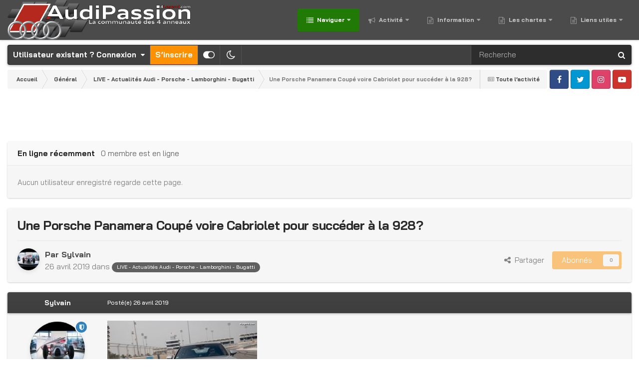

--- FILE ---
content_type: text/html; charset=utf-8
request_url: https://www.google.com/recaptcha/api2/aframe
body_size: 267
content:
<!DOCTYPE HTML><html><head><meta http-equiv="content-type" content="text/html; charset=UTF-8"></head><body><script nonce="kXuicpms0XNVRXVLL6KIow">/** Anti-fraud and anti-abuse applications only. See google.com/recaptcha */ try{var clients={'sodar':'https://pagead2.googlesyndication.com/pagead/sodar?'};window.addEventListener("message",function(a){try{if(a.source===window.parent){var b=JSON.parse(a.data);var c=clients[b['id']];if(c){var d=document.createElement('img');d.src=c+b['params']+'&rc='+(localStorage.getItem("rc::a")?sessionStorage.getItem("rc::b"):"");window.document.body.appendChild(d);sessionStorage.setItem("rc::e",parseInt(sessionStorage.getItem("rc::e")||0)+1);localStorage.setItem("rc::h",'1768697167957');}}}catch(b){}});window.parent.postMessage("_grecaptcha_ready", "*");}catch(b){}</script></body></html>